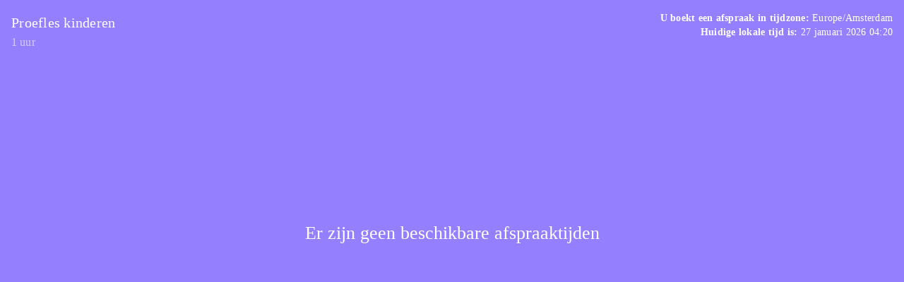

--- FILE ---
content_type: text/html
request_url: https://www.ponyrijdenpatricia.nl/wp-json/ssa/v1/embed-inner?integration&type=proefles-kinderen&label&types=2&edit&view&ssa_locale=nl_NL&sid=fe63cb1d6a8981df6a83b6af82b156bb669d2cd9&availability_start_date&availability_end_date&suggest_first_available&suggest_first_available_within_minutes&version&accent_color&background&padding&font&booking_url=https%3A%2F%2Fwww.ponyrijdenpatricia.nl%2Fproefles%2F&booking_post_id=50870&booking_title=Proefles&_wpnonce=8882b4575a&redirect_post_id
body_size: 7417
content:
<!DOCTYPE html>
<html lang="nl-NL">
  <head>
    <meta charset="utf-8">
    <title></title>
    <meta name="viewport" content="width=device-width, initial-scale=1">
    <meta name="robots" content="noindex,nofollow" />
    <link rel='stylesheet' id='ssa-unsupported-style'  href='https://www.ponyrijdenpatricia.nl/wp-content/plugins/simply-schedule-appointments/assets/css/unsupported.css?ver=1.6.9.21' type='text/css' media='all' />
    <link rel='stylesheet' id='ssa-booking-material-icons-css'  href='https://www.ponyrijdenpatricia.nl/wp-content/plugins/simply-schedule-appointments/assets/css/material-icons.css?ver=1.6.9.21' type='text/css' media='all' />
    <link rel='stylesheet' id='ssa-booking-roboto-font-css'  href='https://www.ponyrijdenpatricia.nl/wp-content/plugins/simply-schedule-appointments/assets/css/roboto-font.css?ver=1.6.9.21' type='text/css' media='all' />
    <link rel='stylesheet' id='ssa-booking-style-css'  href='https://www.ponyrijdenpatricia.nl/wp-content/plugins/simply-schedule-appointments/booking-app-new/dist/static/css/app.css?ver=1.6.9.21' type='text/css' media='all' />
    <link rel="stylesheet" href='https://www.ponyrijdenpatricia.nl/wp-content/plugins/simply-schedule-appointments/assets/css/iframe-inner.css?ver=1.6.9.21'>
    <link rel='https://api.w.org/' href='https://www.ponyrijdenpatricia.nl/wp-json/' />
    <link rel="EditURI" type="application/rsd+xml" title="RSD" href="https://www.ponyrijdenpatricia.nl/xmlrpc.php?rsd" />
    <link rel="wlwmanifest" type="application/wlwmanifest+xml" href="https://www.ponyrijdenpatricia.nl/wp-includes/wlwmanifest.xml" />
    <link rel="alternate" type="application/json+oembed" href="https://www.ponyrijdenpatricia.nl/wp-json/oembed/1.0/embed?url=http%3A%2F%2Fssa.dev%2Fbooking-test%2F" />
    <link rel="alternate" type="text/xml+oembed" href="https://www.ponyrijdenpatricia.nl/wp-json/oembed/1.0/embed?url=http%3A%2F%2Fssa.dev%2Fbooking-test%2F&#038;format=xml" />

                            <link rel='dns-prefetch' href='//fonts.googleapis.com' />
        <link href="https://fonts.googleapis.com/css?family=Trebuchet MS" rel="stylesheet">
          <style>
      :root {
        /* Colors */
        --mdc-theme-primary: rgba(0,45,89,1);
        --mdc-theme-on-primary: white;
        --mdc-theme-secondary: rgba(0,45,89,1);
        --mdc-theme-on-secondary: white;
        --mdc-ripple-color: rgba(0,45,89,1);
        /* Typography */
        --mdc-typography-font-family: Trebuchet MS;
        --mdc-typography-headline6-font-family: Trebuchet MS;
      }

      /* Background color */
      html body,
      html body.md-theme-default {
        background: rgba(148,128,255,1);
        padding: 1rem      }

      html .mdc-card {
        color: black;
      }

      /* Accent color and accent contrast */
      html .md-theme-default.md-button:not([disabled]).md-primary.md-icon-button:not(.md-raised),
      html .select2-results__options .select2-results__option[aria-selected=true],
      html .md-theme-default.md-button:not([disabled]).md-primary:not(.md-icon-button),
      html .md-theme-default.md-input-container.md-input-focused label,
      html .md-theme-default.md-input-container.md-input-focused .md-icon:not(.md-icon-delete),
      html .md-theme-default.time-select.md-button:not([disabled]).md-raised:not(.md-icon-button),
      html .appointment-actions .md-button,
      html .md-theme-default.md-checkbox.md-primary .md-ink-ripple,
      html .md-theme-default.md-radio.md-primary .md-ink-ripple,
      html .md-theme-default.md-radio.md-primary.md-checked .md-ink-ripple,
      html .mdc-theme-name--default.mdc-icon-button:not(:disabled) {
        color: rgba(0,45,89,1);
      }
      html legend.md-subheading .md-icon.md-theme-default {
        color: rgba(0,0,0,0.54);
      }
      html .md-card.selectable.light-green:hover,
      html .md-card.selectable.light-green:focus,
      html .md-card.selectable.mdc-theme-name--default:hover,
      html .md-card.selectable.mdc-theme-name--default:focus,
      html .md-theme-default.md-button:not([disabled]).md-primary.md-raised,
      html .md-theme-default.md-button:not([disabled]).md-primary.md-fab,
      html .md-theme-default.md-button:not([disabled]).md-primary.md-raised:hover,
      html .md-theme-default.md-button:not([disabled]).md-primary.md-raised:focus,
      html .md-theme-default.md-button:not([disabled]).md-primary.md-fab:hover,
      html .md-theme-default.md-button:not([disabled]).md-primary.md-fab:focus,
      html .book-day button.md-whiteframe.selectable:focus,
      html .book-day button.md-whiteframe.selectable:hover,
      html .book-day button.md-whiteframe.selectable:focus,
      html .md-theme-default.md-input-container.md-input-focused:after,
      html .md-theme-default.time-select.md-button:not([disabled]).md-raised:not(.md-icon-button):hover,
      html .md-theme-default.time-select.md-button:not([disabled]).md-raised:not(.md-icon-button):focus {
        background-color: rgba(0,45,89,1);
        color: white;
      }
      html .md-card.selectable.light-green,
      html .md-card.selectable.mdc-theme-name--default {
        border-left-color: rgba(0,45,89,1);
      }
      html .select2-search--dropdown .select2-search__field:focus {
        border-bottom-color: rgba(0,45,89,1);
      }
      html .md-theme-default.md-spinner .md-spinner-path {
        stroke: rgba(0,45,89,1);
      }

      /* Checkboxes and Radios */
      html .md-theme-default.md-checkbox.md-primary.md-checked .md-checkbox-container {
        background-color: rgba(0,45,89,1);
        border-color: rgba(0,45,89,1);
      }
      html .md-theme-default.md-checkbox.md-primary.md-checked .md-checkbox-container:after {
        border-color: white;
      }
      html .md-theme-default.md-radio.md-primary .md-radio-container:after {
        background-color: rgba(0,45,89,1);
      }
      html .md-theme-default.md-radio.md-primary.md-checked .md-radio-container {
        border-color: rgba(0,45,89,1);
      }

      /* New booking app initial loading spinner */
      html .ssa_booking_initial_spinner-container {
        display: flex;
        justify-content: center;
        align-items: center;
        height: 600px;
        margin: 0;
      }

      html .ssa_booking_initial_spinner-container .ssa_booking_initial_spinner {
        border: 4px solid white;
        border-top-color: var(--mdc-theme-primary);
        border-radius: 50%;
        width: 40px;
        height: 40px;
        animation: ssa_spin .8s cubic-bezier(1, 0.73, 0.39, 0.65)  infinite;
      }

      @keyframes ssa_spin {
        0% { transform: rotate(0deg); }
        100% { transform: rotate(360deg); }
      }
      /* End new booking app initial loading spinner */


      /* Contrast Mode */
      /* show text in white if: background has enough contrast, or admin is using a somewhat transparent background color and has turned on contrast mode */
              html body,
        html body.md-theme-default {
          --mdc-theme-text-primary-on-background: white;
          --mdc-theme-text-secondary-on-light: rgba(255,255,255,0.54);
          color: white;
        }
        html .time-listing-icon {
          fill: white;
        }
      
      /* Font family */
      html body,
      html body.md-theme-default,
      html .book-day button.md-whiteframe.selectable,
      html .book-day button.md-whiteframe.disabled,
      html .book-day button.md-whiteframe.selectable,
      html .book-day button.md-whiteframe.disabled {
        font-family: Trebuchet MS;
      }

              html .book-day button.md-whiteframe.disabled  {
          color: #bdbdbd;  /* foxy-color('grey', 400)*/
          background-color: #616161; /* foxy-color('grey', 700)*/
        }
        html .book-day button.md-whiteframe.passive  {
          background-color: transparent;
        }
          </style>

    <style>
      /* Voer hier uw aangepaste CSS in */
.appointment-actions .md-subheading { 
display: none !important; 
}
.appointment-duration {
color: #ffffff;
}    </style>

    <link rel='stylesheet' id='ssa-booking-custom-css' href='https://www.ponyrijdenpatricia.nl/wp-content/plugins/simply-schedule-appointments/templates/booking-app/custom.css?v=1768360317' type='text/css' media='all' />
          </head>
  <body class="custom-background wp-theme-Divi wp-child-theme-Ponyrijdenpatricia-child-theme dtb_blog_default toolbox_menu2 et_pb_button_helper_class et_fullwidth_nav et_fixed_nav et_show_nav et_primary_nav_dropdown_animation_fade et_secondary_nav_dropdown_animation_fade et_header_style_left et_pb_footer_columns4 et_cover_background et_pb_gutter osx et_pb_gutters3 et_right_sidebar et_divi_theme et-db" data-iframe-height>
    <div id="ssa-booking-app">
        <div class="ssa_booking_initial_spinner-container">
          <div class="ssa_booking_initial_spinner"></div>
        </div>
        <noscript>
          <div class="unsupported">
            <div class="unsupported-container">
              <h1 class="unsupported-label">Simply Schedule Appointments vereist JavaScript</h1>
              <p class="unsupported-description">Om een afspraak te maken, zorg ervoor dat je JavaScript inschakelt in je browser.</p>
            </div>
          </div>
        </noscript>
      </div>
      <div id="ssa-unsupported" style="display:none;">
          <div class="unsupported">
            <div class="unsupported-container">
              <h1 class="unsupported-label">Niet ondersteunde browser</h1>
              <p class="unsupported-description">Om een afspraak te boeken, update je browser naar een modernere webbrowser. Wij raden aan om Firefox of Chrome te gebruiken. </p>
            </div>
          </div>
      </div>  <script type="text/javascript">
    var ssa = {"api":{"prefix":"wp-json","root":"https:\/\/www.ponyrijdenpatricia.nl\/wp-json\/ssa\/v1","admin_static_url":"https:\/\/www.ponyrijdenpatricia.nl\/wp-content\/plugins\/simply-schedule-appointments\/admin-app\/dist\/static","booking_static_url":"https:\/\/www.ponyrijdenpatricia.nl\/wp-content\/plugins\/simply-schedule-appointments\/booking-app-new\/dist\/static","nonce":"cf4b6a929e","public_nonce":"87b67edea6","home_url":"https:\/\/www.ponyrijdenpatricia.nl","site_url":"https:\/\/www.ponyrijdenpatricia.nl","network_site_url":"https:\/\/www.ponyrijdenpatricia.nl","admin_url":"https:\/\/www.ponyrijdenpatricia.nl\/wp-admin\/","site_icon_url":"","locale":"nl_NL","locale_fjy":"D MMMM YYYY","locale_gia":"HH:mm","locale_fjygia":"D MMMM YYYY HH:mm","edition_str":"Basic","is_rtl_support":false,"embed_url":"https:\/\/www.ponyrijdenpatricia.nl\/wp-json\/ssa\/v1\/embed-inner"},"user":{"capabilities":[],"user_id":0,"staff_id":0,"guides_support":186}};
    var ssa_settings = {"capacity":{"enabled":false,"schema_version":"2020-04-28"},"installed":{"schema_version":"2023-06-19","blackout_dates":true,"advanced_scheduling":true,"capacity":false,"developer":true,"google_calendar":false,"license":false,"mailchimp":false,"notifications":true,"offline_payments":false,"payments":false,"paypal":false,"reminders":false,"sms":false,"staff":false,"stripe":false,"styles":true,"tracking":false,"translation":true,"webhooks":false,"woocommerce":false,"zoom":false,"calendar_events":true,"webex":false,"support":true,"resources":false,"booking_flows":false},"global":{"enabled":false,"wizard_completed":"2020-12-21 14:58:54","timezone_string":"Europe\/Amsterdam","country_code":"","start_of_week":"1","date_format":"F j, Y","time_format":"g:i a","staff_name":"Ponyrijden Patricia","company_name":"Ponyrijden Patricia","last_updated":"2020-12-31 13:49:16","booking_post_id":50961,"edit_appointment_page_id":0,"should_display_new_booking_app_banner":"","schema_version":"2024-02-09","date_format_moment":"D MMMM YYYY","time_format_moment":"HH:mm","booking_post_permalink":false,"locale":"nl_NL"},"notifications":{"enabled":true,"schema_version":"2018-09-18 18:30","last_updated":"2023-12-14 09:22:11"},"developer":{"enabled":true,"enqueue_everywhere":false,"separate_appointment_type_availability":false,"beta_updates":false,"quick_connect_gcal_mode":false,"display_appointment_revisions":false,"capacity_availability":false,"cache_availability":false,"disable_availability_caching":false,"object_cache":false,"debug_mode":false,"ssa_debug_mode":false,"display_capacity_available":false,"remove_data_on_uninstall":false,"beta_booking_app":false,"schema_version":"2024-04-09"},"advanced_scheduling":{"enabled":true,"schema_version":"2018-09-04","last_updated":"2020-12-21 16:32:47"},"blackout_dates":{"enabled":false,"schema_version":"2018-02-20","last_updated":"2021-01-05 16:08:05"},"staff":{"enabled":false,"schema_version":"2019-12-26.2"},"offline_payments":{"enabled":false,"title":"Betaal contant","description":"Je stemt ermee in dit bedrag contant te betalen.","schema_version":"2018-10-23"},"styles":{"enabled":true,"font":"Trebuchet MS","accent_color":"rgba(0,45,89,1)","background":"rgba(148,128,255,1)","padding":"1rem","contrast":true,"css":"\/* Voer hier uw aangepaste CSS in *\/\n.appointment-actions .md-subheading { \ndisplay: none !important; \n}\n.appointment-duration {\ncolor: #ffffff;\n}","schema_version":"2018-10-23","last_updated":"2020-12-31 18:08:50"},"translation":{"enabled":true,"locales":{"nl_NL":{"last_fetched_date":"2020-12-21 15:29:52"}},"schema_version":"2019-10-15","last_updated":"2020-12-21 15:29:52"},"calendar_events":{"enabled":false,"schema_version":"2021-09-23 17:50"}};
    var ssa_appointment_types = [{"id":"2","author_id":"1","title":"Proefles kinderen","slug":"proefles-kinderen","location":"","description":"","instructions":"Proefles kinderen","label":"light-green","capacity":"1","capacity_type":"individual","buffer_before":"0","duration":"60","buffer_after":"0","min_booking_notice":"1440","max_booking_notice":"525600","max_event_count":"0","booking_start_date":"2020-12-20 23:00:00","booking_end_date":null,"availability_type":"available_blocks","availability":{"Monday":[{"time_start":"14:30:00","time_end":"15:30:00"}],"Tuesday":[{"time_start":"14:30:00","time_end":"15:30:00"}],"Wednesday":[],"Thursday":[{"time_start":"14:30:00","time_end":"15:30:00"}],"Friday":[],"Saturday":[{"time_start":"10:00:00","time_end":"11:00:00"}],"Sunday":[]},"availability_start_date":"2024-12-31 23:00:00","availability_end_date":"2025-12-19 23:00:00","availability_increment":"30","timezone_style":"locked","booking_layout":"week","customer_information":[{"field":"Name","display":true,"required":true,"icon":"face"},{"field":"Email","display":true,"required":true,"icon":"email"},{"field":"Phone","display":true,"required":true,"icon":"phone"},{"field":"Address","display":false,"required":false,"icon":"place"},{"field":"City","display":false,"required":false,"icon":"place"},{"field":"State","display":false,"required":false,"icon":"place"},{"field":"Zip","display":false,"required":false,"icon":"place"},{"field":"Notes","display":true,"required":false,"icon":"assignment"}],"custom_customer_information":"","notifications":{"fields":[{"field":"admin","send":true},{"field":"customer","send":true}],"notifications_opt_in":{"enabled":false,"label":"Receive notifications","description":"Check this box to receive appointment notifications."}},"payments":"","google_calendars_availability":[],"google_calendar_booking":"","mailchimp":"","status":"publish","visibility":"public","display_order":"1","date_created":"2020-12-21 15:29:21","date_modified":"2025-03-12 02:46:16","staff_capacity":"1","has_max_capacity":"1","staff":"","shared_calendar_event":"0","web_meetings":{"provider":"","url":""},"label_id":"1","booking_flow_settings":{"booking_flow":"expanded","fallback_booking_flow":"expanded","time_view":"time_of_day_columns","suggest_first_available":0,"suggest_first_available_within_minutes":0},"resource_capacity":"1","resources_settings":[],"label_name":"Light Green","label_color":"light-green","has_sms":null}];
    var ssa_translations = {"actions":{"back":"Ga terug","editTimezone":"Wijzig de tijdzone.","forward":"Doorgaan","saveTimezone":"Sla tijdzone op","searchCountry":"Search country..."},"general":{"loadingInitial":"Aan het laden","loadingTypes":"Informatie afspraak ophalen","loadingAvailableSlots":"Bezig met laden van beschikbare afspraken","yourTimezone":"Je tijdzone:","selectTimezone":"Selecteer een tijdzone","timezoneMismatch":"U boekt een afspraak in tijdzone:","localTime":"Huidige lokale tijd is:","timezoneGuessWrong":"We hebben problemen met het achterhalen van je tijdzone. Controleer of de tijdzone correct is.","timezoneChangedWrong":"Controleer je tijdzone. Voor de beste resultaten, kies je een tijdzone van je land en regio.","confirmSelection":"Bevestig selectie"},"pageTitles":{"book":"Voer je contactgegevens in","customerInformation":"Voer je contactgegevens in","Booked":"Afspraak geboekt","confirmation":"Afspraak geboekt","bookingDefault":"Selecteer een afspraaktype","bookingForm":"Selecteer een afspraaktype","formConfirm":"Afspraak datum geselecteerd","change":"Bewerk een geboekte afspraak","date":"Selecteer een datum","formType":"Selecteer een datum","formDate":"Selecteer een datum","loadSelected":"Afspraak laden","time":"Selecteer een tijd","formTime":"Selecteer een tijd","type":"Selecteer een afspraaktype","appointmentType":"Selecteer een afspraaktype","view":"Bekijk je afspraak","express":"Selecteer een datum en tijd"},"booking":{"back":"Terug","booking":"Plannen:","appointmentType":"Welk type afspraak wil je maken?","infoHeader":"Je boekt momenteel:","confirmHeader":"Bedankt! Je afspraak is geboekt: ","when":"Wanneer:","saving":"Opslaan","processingPayment":{"stripe":"Betaling verwerken","paypal":"Betaal met PayPal"},"paypalMessage":"We houden je afspraaktijd vast voor 10 minuten, om je de kans te geven om de betaling met PayPal af te ronden","bookingAppointment":"Je afspraak wordt geboekt","calendarSave":"Opslaan in kalender","calendarSaveGoogle":"Google agenda","calendarSaveOther":"Andere","invitationHasBeenSent":"A calendar invitation has been sent to your email address","dateSelect":"Selecteer een datum","timeSelect":"Selecteer een tijdstip op","smsOptIn":"Stuur mij een herinnering voor deze afspraak via sms op dit nummer","bookButton":"Boek deze afspraak","updateButton":"Deze afspraak updaten","checkAppointment":"Bezig met opslaan van je afspraak informatie","available":"Beschikbaar: ","redirecting":"Even geduld terwijl we je omleiden"},"suggestFirstAvailable":{"next":"Volgende beschikbare afspraak","confirm":"Bevestig de tijd van de afspraak","pickAnother":"Of kies een ander tijdstip"},"change":{"changeHeader":"Maak een verandering","canceledIndicator":"Geannuleerd:","canceling":"Afspraak annuleren","cancelConfirm":"Ben je zeker dat je wil annuleren?","cancelConfirmCancel":"Afspraak behouden","cancelConfirmOkay":"Afspraak annuleren","cancelationNote":"Opmerking bij annulering","reschedulingNote":"Notitie voor het opnieuw plannen.","past":"Deze afspraak is in het verleden. Het kan niet worden bewerkt.","canceled":"Deze afspraak is geannuleerd","reschedule":"Afspraak verzetten","viewAsAdmin":"View as admin","cancel":"Afspraak annuleren","edit":"Bewerk informatie","changeTime":"Verander geselecteerde tijd","new":"Plan een nieuwe afspraak","next":"Wat wil je hierna doen?"},"reschedulingDialog":{"title":"Wil je een notitie achterlaten voor het opnieuw plannen?","text":"Deze afspraak wordt opnieuw gepland naar","textfieldLabel":"Notitie voor het opnieuw plannen.","textfieldHelpText":"This note will be visible to your customer and will be sent with any notifications you have set up.","actions":{"close":"Sluiten","clearAndClose":"Clear & Close","addNote":"Notitie toevoegen."},"review":{"none":"Geen","screenReader":{"edit":"Notitie voor het opnieuw plannen bewerken.","add":"Notitie voor het opnieuw plannen toevoegen."}}},"errors":{"heading":"Uh oh.","intro":"We zijn tegen een probleem aan gelopen:","api":"Fout bij het laden van de API","settings":"Het is niet mogelijk de instellingen op te halen","appointmentTypes":"Het is niet mogelijk om de beschikbare afspraaktypes op te halen","noAppointmentTypes":"Er zijn nog geen afspraaktypes ingesteld.","requiredField":"is verplicht.","fieldRequired":"Veld is vereist.","requiredEmail":"Een geldig e-mailadres is verplicht","requiredPhone":"Vul een geldig telefoonnummer in","outsideBookingWindow":"Dit afspraaktype kan op dit moment niet worden geboekt","noAvailableSlots":"Er zijn geen beschikbare afspraaktijden","noPastAppointments":"U kunt in het verleden geen afspraken boeken.","timeTaken":"Sorry, die tijd was net geboekt en is niet langer beschikbaar. Kies alstublieft een andere tijd.","pickNewTime":"Kies een nieuw tijdstip","pickNewDate":"Kies een nieuwe datum","retry":"Opnieuw proberen","bookingFailed":"Sorry, we konden je reservering niet opslaan","connectionError":"Verbinding verbroken. We hebben problemen met de verbinding","noResults":"No results found","noSlotsOnDate":"Geen beschikbare afspraken op deze datum."},"day":{"night":"Nacht","morning":"Ochtend","afternoon":"Middag","evening":"Avond"},"units":{"minute_singular":"minuut","minute_plural":"minuten","week_singular":"week","week_plural":"weken","day_singular":"dag","day_plural":"dagen","hour_singular":"uur","hour_plural":"uren"},"appointmentTypes":{"customer_information":{"Name":"Naam","Email":"E-mail","Phone":"Telefoon","Address":"Adres","City":"Stad","State":"Provincie","Zip":"Postcode","Notes":"Notities"}},"payments":{"price":"Prijs","loading":"Betaalmethode aan het laden","paymentMethod":"Betaalmethode","refundPolicy":"Teruggavebeleid","payLater":"Betaal later","canceled":"Geen betaling verwerkt. Probeer het opnieuw.","stripe":{"bookAndPayLabel":"Bevestig en betaal","cancel":"Annuleer","processing":"Je betaling verwerken ..."},"paypal":{"bookAndPayLabel":"Bevestig en betaal"},"stripeLabel":"Reserveer","paymentReceived":"Betaling ontvangen:","paymentDue":"Verschuldigd bedrag:","paymentFailed":"Kon de betaling niet verwerken. Probeer het opnieuw.","paymentDelayHeader":"Dingen kosten meer tijd dan verwacht","paypalDelayText":"PayPal is taking a little longer than usual to process your payment. Don't worry - we'll hold your appointment time for you. This usually resolves within a few minutes, or in rare cases, a few hours. Once your payment is processed, you'll receive an email confirmation of this appointment. If you don't receive that, please get in touch.","stripeDelayText":"Stripe is taking a little longer than usual to process your payment. Don't worry - we'll hold your appointment time for you. This usually resolves within a few minutes, or in rare cases, a few hours. Once your payment is processed, you'll receive an email confirmation of this appointment. If you don't receive that, please get in touch."},"resources":{"selectResource":"Selecteer een bron","any":"Elke","toBeAssigned":"Moet toegewezen worden"},"teamMembers":{"selectTeamMember":"Team Member","any":"Elke","toBeAssigned":"Moet toegewezen worden","selectedMember":"Team lid: "},"inputs":{"phone":{"placeholder":"Vul een telefoonnummer in"}}};
    var ssa_customer_information_defaults = {"Name":"","Email":""};
    var ssa_booking_url_settings = {"booking_url":"https:\/\/www.ponyrijdenpatricia.nl\/proefles\/","booking_post_id":"50870","booking_title":"Proefles"};
    var ssa_token = ''
    var ssa_embed_settings = {"redirect_post_id":"","redirect_url":false};
    var ssa_availability_edge_cache_timestamp = "2026-01-27 03:20:43";
    var ssa_availability_edge_cache = {"624525133":[{"start_date":"2026-01-28 14:30:00"},{"start_date":"2026-01-29 12:00:00"},{"start_date":"2026-01-29 12:30:00"},{"start_date":"2026-01-29 13:00:00"},{"start_date":"2026-01-29 13:30:00"},{"start_date":"2026-01-29 14:00:00"},{"start_date":"2026-01-31 12:00:00"},{"start_date":"2026-01-31 12:30:00"},{"start_date":"2026-02-02 12:00:00"},{"start_date":"2026-02-02 12:30:00"},{"start_date":"2026-02-02 13:00:00"},{"start_date":"2026-02-02 13:30:00"},{"start_date":"2026-02-02 14:00:00"},{"start_date":"2026-02-04 14:30:00"},{"start_date":"2026-02-05 12:00:00"},{"start_date":"2026-02-05 12:30:00"},{"start_date":"2026-02-05 13:00:00"},{"start_date":"2026-02-05 13:30:00"},{"start_date":"2026-02-05 14:00:00"},{"start_date":"2026-02-07 09:30:00"},{"start_date":"2026-02-07 12:00:00"},{"start_date":"2026-02-07 12:30:00"},{"start_date":"2026-02-09 12:00:00"},{"start_date":"2026-02-09 12:30:00"},{"start_date":"2026-02-09 13:00:00"},{"start_date":"2026-02-09 13:30:00"},{"start_date":"2026-02-09 14:00:00"},{"start_date":"2026-02-11 14:30:00"},{"start_date":"2026-02-12 12:00:00"},{"start_date":"2026-02-12 12:30:00"},{"start_date":"2026-02-12 13:00:00"},{"start_date":"2026-02-12 13:30:00"},{"start_date":"2026-02-12 14:00:00"},{"start_date":"2026-02-14 09:30:00"},{"start_date":"2026-02-14 12:00:00"},{"start_date":"2026-02-14 12:30:00"},{"start_date":"2026-02-16 12:00:00"},{"start_date":"2026-02-16 12:30:00"},{"start_date":"2026-02-16 13:00:00"},{"start_date":"2026-02-16 13:30:00"},{"start_date":"2026-02-16 14:00:00"},{"start_date":"2026-02-18 14:30:00"},{"start_date":"2026-02-19 12:00:00"},{"start_date":"2026-02-19 12:30:00"},{"start_date":"2026-02-19 13:00:00"},{"start_date":"2026-02-19 13:30:00"},{"start_date":"2026-02-19 14:00:00"}],"3957277424":[{"start_date":"2026-01-31 13:00:00"},{"start_date":"2026-02-07 13:00:00"},{"start_date":"2026-02-14 13:00:00"},{"start_date":"2026-02-21 13:00:00"},{"start_date":"2026-02-28 13:00:00"},{"start_date":"2026-03-07 13:00:00"}]};
    var ssa_availability_query_args = {"staff_ids_all_required":[],"staff_ids_any_required":[],"resources_required":[],"type":"","subtype":"","appointment_type":true,"appointment_type.min_booking_notice":true,"appointment_type.max_booking_notice":true,"appointment_type.availability_window":true,"appointment_type.max_per_day":true,"appointment_type.separate_appointment_type_availability":true,"appointment_type.appointments":true,"appointment_type.appointments.booked":true,"appointment_type.appointments.pending_form":true,"appointment_type.appointments.pending_payment":true,"blackout_dates":true,"google_calendar":true,"staff":true,"mepr_membership_id":0,"user_id":0,"resources":true,"excluded_appointment_ids":[]};
  </script>

  
  <script type='text/javascript' src='https://www.ponyrijdenpatricia.nl/wp-content/plugins/simply-schedule-appointments/assets/js/unsupported-min.js?ver=1.6.9.21'></script>
  <script type='text/javascript' src='https://www.ponyrijdenpatricia.nl/wp-content/plugins/simply-schedule-appointments/booking-app-new/dist/static/js/manifest.js?ver=1.6.9.21'></script>
  <script type='text/javascript' src='https://www.ponyrijdenpatricia.nl/wp-content/plugins/simply-schedule-appointments/booking-app-new/dist/static/js/chunk-vendors.js?ver=1.6.9.21'></script>
  <script type='text/javascript' src='https://www.ponyrijdenpatricia.nl/wp-content/plugins/simply-schedule-appointments/booking-app-new/dist/static/js/app.js?ver=1.6.9.21'></script>
  <script type='text/javascript' data-cfasync='false' src='https://www.ponyrijdenpatricia.nl/wp-content/plugins/simply-schedule-appointments/assets/js/iframe-inner.js?ver=1.6.9.21'></script>
    </body>
</html>
